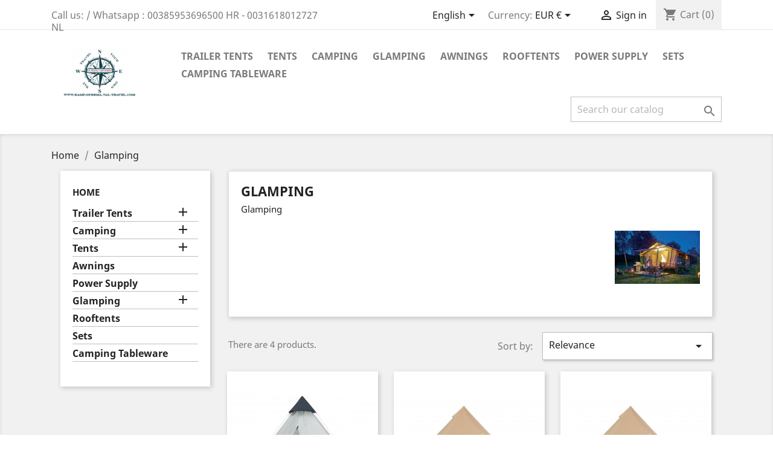

--- FILE ---
content_type: text/html; charset=utf-8
request_url: https://kampoprema.val-travel.com/shop/index.php?id_category=29&controller=category&id_lang=3
body_size: 8779
content:
<!doctype html>
<html lang="en">

  <head>
    
      
  <meta charset="utf-8">


  <meta http-equiv="x-ua-compatible" content="ie=edge">



  <title>Glamping</title>
  <meta name="description" content="Glamping">
  <meta name="keywords" content="Glamping, safari, tent, safari tent, glampung tent, glamping croatia">
        <link rel="canonical" href="https://kampoprema.val-travel.com/shop/index.php?id_category=29&amp;controller=category&amp;id_lang=3">
    
                  <link rel="alternate" href="https://kampoprema.val-travel.com/shop/index.php?id_category=29&amp;controller=category&amp;id_lang=1" hreflang="nl-nl">
                  <link rel="alternate" href="https://kampoprema.val-travel.com/shop/index.php?id_category=29&amp;controller=category&amp;id_lang=2" hreflang="hr-hr">
                  <link rel="alternate" href="https://kampoprema.val-travel.com/shop/index.php?id_category=29&amp;controller=category&amp;id_lang=3" hreflang="en-us">
        



  <meta name="viewport" content="width=device-width, initial-scale=1">



  <link rel="icon" type="image/vnd.microsoft.icon" href="/shop/img/favicon.ico?1596271951">
  <link rel="shortcut icon" type="image/x-icon" href="/shop/img/favicon.ico?1596271951">



    <link rel="stylesheet" href="https://kampoprema.val-travel.com/shop/themes/classic/assets/cache/theme-afd56274.css" type="text/css" media="all">




  

  <script type="text/javascript">
        var prestashop = {"cart":{"products":[],"totals":{"total":{"type":"total","label":"Total","amount":0,"value":"\u20ac0.00"},"total_including_tax":{"type":"total","label":"Total (tax incl.)","amount":0,"value":"\u20ac0.00"},"total_excluding_tax":{"type":"total","label":"Total (tax excl.)","amount":0,"value":"\u20ac0.00"}},"subtotals":{"products":{"type":"products","label":"Subtotal","amount":0,"value":"\u20ac0.00"},"discounts":null,"shipping":{"type":"shipping","label":"Shipping","amount":0,"value":"Free"},"tax":null},"products_count":0,"summary_string":"0 items","vouchers":{"allowed":1,"added":[]},"discounts":[],"minimalPurchase":0,"minimalPurchaseRequired":""},"currency":{"name":"Euro","iso_code":"EUR","iso_code_num":"978","sign":"\u20ac"},"customer":{"lastname":null,"firstname":null,"email":null,"birthday":null,"newsletter":null,"newsletter_date_add":null,"optin":null,"website":null,"company":null,"siret":null,"ape":null,"is_logged":false,"gender":{"type":null,"name":null},"addresses":[]},"language":{"name":"English (English)","iso_code":"en","locale":"en-US","language_code":"en-us","is_rtl":"0","date_format_lite":"m\/d\/Y","date_format_full":"m\/d\/Y H:i:s","id":3},"page":{"title":"","canonical":"https:\/\/kampoprema.val-travel.com\/shop\/index.php?id_category=29&controller=category&id_lang=3","meta":{"title":"Glamping","description":"Glamping","keywords":"Glamping, safari, tent, safari tent, glampung tent, glamping croatia","robots":"index"},"page_name":"category","body_classes":{"lang-en":true,"lang-rtl":false,"country-HR":true,"currency-EUR":true,"layout-left-column":true,"page-category":true,"tax-display-enabled":true,"category-id-29":true,"category-Glamping":true,"category-id-parent-2":true,"category-depth-level-2":true},"admin_notifications":[]},"shop":{"name":"Kamp Oprema Val-Travel Depot - Br\u017ee dostupni putem e-mailom: kamp.oprema@val-travel.com ","logo":"\/shop\/img\/kamp-oprema-val-travel-logo-1596271951.jpg","stores_icon":"\/shop\/img\/logo_stores.png","favicon":"\/shop\/img\/favicon.ico"},"urls":{"base_url":"https:\/\/kampoprema.val-travel.com\/shop\/","current_url":"https:\/\/kampoprema.val-travel.com\/shop\/index.php?id_category=29&controller=category&id_lang=3","shop_domain_url":"https:\/\/kampoprema.val-travel.com","img_ps_url":"https:\/\/kampoprema.val-travel.com\/shop\/img\/","img_cat_url":"https:\/\/kampoprema.val-travel.com\/shop\/img\/c\/","img_lang_url":"https:\/\/kampoprema.val-travel.com\/shop\/img\/l\/","img_prod_url":"https:\/\/kampoprema.val-travel.com\/shop\/img\/p\/","img_manu_url":"https:\/\/kampoprema.val-travel.com\/shop\/img\/m\/","img_sup_url":"https:\/\/kampoprema.val-travel.com\/shop\/img\/su\/","img_ship_url":"https:\/\/kampoprema.val-travel.com\/shop\/img\/s\/","img_store_url":"https:\/\/kampoprema.val-travel.com\/shop\/img\/st\/","img_col_url":"https:\/\/kampoprema.val-travel.com\/shop\/img\/co\/","img_url":"https:\/\/kampoprema.val-travel.com\/shop\/themes\/classic\/assets\/img\/","css_url":"https:\/\/kampoprema.val-travel.com\/shop\/themes\/classic\/assets\/css\/","js_url":"https:\/\/kampoprema.val-travel.com\/shop\/themes\/classic\/assets\/js\/","pic_url":"https:\/\/kampoprema.val-travel.com\/shop\/upload\/","pages":{"address":"https:\/\/kampoprema.val-travel.com\/shop\/index.php?controller=address","addresses":"https:\/\/kampoprema.val-travel.com\/shop\/index.php?controller=addresses","authentication":"https:\/\/kampoprema.val-travel.com\/shop\/index.php?controller=authentication","cart":"https:\/\/kampoprema.val-travel.com\/shop\/index.php?controller=cart","category":"https:\/\/kampoprema.val-travel.com\/shop\/index.php?controller=category","cms":"https:\/\/kampoprema.val-travel.com\/shop\/index.php?controller=cms","contact":"https:\/\/kampoprema.val-travel.com\/shop\/index.php?controller=contact","discount":"https:\/\/kampoprema.val-travel.com\/shop\/index.php?controller=discount","guest_tracking":"https:\/\/kampoprema.val-travel.com\/shop\/index.php?controller=guest-tracking","history":"https:\/\/kampoprema.val-travel.com\/shop\/index.php?controller=history","identity":"https:\/\/kampoprema.val-travel.com\/shop\/index.php?controller=identity","index":"https:\/\/kampoprema.val-travel.com\/shop\/index.php","my_account":"https:\/\/kampoprema.val-travel.com\/shop\/index.php?controller=my-account","order_confirmation":"https:\/\/kampoprema.val-travel.com\/shop\/index.php?controller=order-confirmation","order_detail":"https:\/\/kampoprema.val-travel.com\/shop\/index.php?controller=order-detail","order_follow":"https:\/\/kampoprema.val-travel.com\/shop\/index.php?controller=order-follow","order":"https:\/\/kampoprema.val-travel.com\/shop\/index.php?controller=order","order_return":"https:\/\/kampoprema.val-travel.com\/shop\/index.php?controller=order-return","order_slip":"https:\/\/kampoprema.val-travel.com\/shop\/index.php?controller=order-slip","pagenotfound":"https:\/\/kampoprema.val-travel.com\/shop\/index.php?controller=pagenotfound","password":"https:\/\/kampoprema.val-travel.com\/shop\/index.php?controller=password","pdf_invoice":"https:\/\/kampoprema.val-travel.com\/shop\/index.php?controller=pdf-invoice","pdf_order_return":"https:\/\/kampoprema.val-travel.com\/shop\/index.php?controller=pdf-order-return","pdf_order_slip":"https:\/\/kampoprema.val-travel.com\/shop\/index.php?controller=pdf-order-slip","prices_drop":"https:\/\/kampoprema.val-travel.com\/shop\/index.php?controller=prices-drop","product":"https:\/\/kampoprema.val-travel.com\/shop\/index.php?controller=product","search":"https:\/\/kampoprema.val-travel.com\/shop\/index.php?controller=search","sitemap":"https:\/\/kampoprema.val-travel.com\/shop\/index.php?controller=sitemap","stores":"https:\/\/kampoprema.val-travel.com\/shop\/index.php?controller=stores","supplier":"https:\/\/kampoprema.val-travel.com\/shop\/index.php?controller=supplier","register":"https:\/\/kampoprema.val-travel.com\/shop\/index.php?controller=authentication&create_account=1","order_login":"https:\/\/kampoprema.val-travel.com\/shop\/index.php?controller=order&login=1"},"alternative_langs":{"nl-nl":"https:\/\/kampoprema.val-travel.com\/shop\/index.php?id_category=29&controller=category&id_lang=1","hr-hr":"https:\/\/kampoprema.val-travel.com\/shop\/index.php?id_category=29&controller=category&id_lang=2","en-us":"https:\/\/kampoprema.val-travel.com\/shop\/index.php?id_category=29&controller=category&id_lang=3"},"theme_assets":"\/shop\/themes\/classic\/assets\/","actions":{"logout":"https:\/\/kampoprema.val-travel.com\/shop\/index.php?mylogout="},"no_picture_image":{"bySize":{"small_default":{"url":"https:\/\/kampoprema.val-travel.com\/shop\/img\/p\/en-default-small_default.jpg","width":98,"height":98},"cart_default":{"url":"https:\/\/kampoprema.val-travel.com\/shop\/img\/p\/en-default-cart_default.jpg","width":125,"height":125},"home_default":{"url":"https:\/\/kampoprema.val-travel.com\/shop\/img\/p\/en-default-home_default.jpg","width":250,"height":250},"medium_default":{"url":"https:\/\/kampoprema.val-travel.com\/shop\/img\/p\/en-default-medium_default.jpg","width":452,"height":452},"large_default":{"url":"https:\/\/kampoprema.val-travel.com\/shop\/img\/p\/en-default-large_default.jpg","width":800,"height":800}},"small":{"url":"https:\/\/kampoprema.val-travel.com\/shop\/img\/p\/en-default-small_default.jpg","width":98,"height":98},"medium":{"url":"https:\/\/kampoprema.val-travel.com\/shop\/img\/p\/en-default-home_default.jpg","width":250,"height":250},"large":{"url":"https:\/\/kampoprema.val-travel.com\/shop\/img\/p\/en-default-large_default.jpg","width":800,"height":800},"legend":""}},"configuration":{"display_taxes_label":true,"display_prices_tax_incl":true,"is_catalog":false,"show_prices":true,"opt_in":{"partner":false},"quantity_discount":{"type":"price","label":"Price"},"voucher_enabled":1,"return_enabled":1},"field_required":[],"breadcrumb":{"links":[{"title":"Home","url":"https:\/\/kampoprema.val-travel.com\/shop\/index.php"},{"title":"Glamping","url":"https:\/\/kampoprema.val-travel.com\/shop\/index.php?id_category=29&controller=category&id_lang=3"}],"count":2},"link":{"protocol_link":"https:\/\/","protocol_content":"https:\/\/"},"time":1769396267,"static_token":"286bbf0b4d8b54f5b089869d2adc3448","token":"587dae28ed08e3d0e99e4b4acb9372bd"};
        var prestashopFacebookAjaxController = "https:\/\/kampoprema.val-travel.com\/shop\/index.php?fc=module&module=ps_facebook&controller=Ajax&id_lang=3";
        var psemailsubscription_subscription = "https:\/\/kampoprema.val-travel.com\/shop\/index.php?fc=module&module=ps_emailsubscription&controller=subscription&id_lang=3";
        var psr_icon_color = "#F19D76";
      </script>



  
<script type="text/javascript">
	(window.gaDevIds=window.gaDevIds||[]).push('d6YPbH');
	(function(i,s,o,g,r,a,m){i['GoogleAnalyticsObject']=r;i[r]=i[r]||function(){
	(i[r].q=i[r].q||[]).push(arguments)},i[r].l=1*new Date();a=s.createElement(o),
	m=s.getElementsByTagName(o)[0];a.async=1;a.src=g;m.parentNode.insertBefore(a,m)
	})(window,document,'script','https://www.google-analytics.com/analytics.js','ga');

            ga('create', 'UA-186221158-1', 'auto');
                        ga('send', 'pageview');
    
    ga('require', 'ec');
</script>





    
  </head>

  <body id="category" class="lang-en country-hr currency-eur layout-left-column page-category tax-display-enabled category-id-29 category-glamping category-id-parent-2 category-depth-level-2">

    
      
    

    <main>
      
              

      <header id="header">
        
          
  <div class="header-banner">
    
  </div>



  <nav class="header-nav">
    <div class="container">
      <div class="row">
        <div class="hidden-sm-down">
          <div class="col-md-5 col-xs-12">
            <div id="_desktop_contact_link">
  <div id="contact-link">
                Call us: <span>/ Whatsapp : 00385953696500 HR - 0031618012727 NL</span>
      </div>
</div>

          </div>
          <div class="col-md-7 right-nav">
              <div id="_desktop_language_selector">
  <div class="language-selector-wrapper">
    <span id="language-selector-label" class="hidden-md-up">Language:</span>
    <div class="language-selector dropdown js-dropdown">
      <button data-toggle="dropdown" class="hidden-sm-down btn-unstyle" aria-haspopup="true" aria-expanded="false" aria-label="Language dropdown">
        <span class="expand-more">English</span>
        <i class="material-icons expand-more">&#xE5C5;</i>
      </button>
      <ul class="dropdown-menu hidden-sm-down" aria-labelledby="language-selector-label">
                  <li >
            <a href="https://kampoprema.val-travel.com/shop/index.php?id_category=29&controller=category&id_lang=1" class="dropdown-item" data-iso-code="nl">Nederlands</a>
          </li>
                  <li >
            <a href="https://kampoprema.val-travel.com/shop/index.php?id_category=29&controller=category&id_lang=2" class="dropdown-item" data-iso-code="hr">Hrvatski</a>
          </li>
                  <li  class="current" >
            <a href="https://kampoprema.val-travel.com/shop/index.php?id_category=29&controller=category&id_lang=3" class="dropdown-item" data-iso-code="en">English</a>
          </li>
              </ul>
      <select class="link hidden-md-up" aria-labelledby="language-selector-label">
                  <option value="https://kampoprema.val-travel.com/shop/index.php?id_category=29&controller=category&id_lang=1" data-iso-code="nl">
            Nederlands
          </option>
                  <option value="https://kampoprema.val-travel.com/shop/index.php?id_category=29&controller=category&id_lang=2" data-iso-code="hr">
            Hrvatski
          </option>
                  <option value="https://kampoprema.val-travel.com/shop/index.php?id_category=29&controller=category&id_lang=3" selected="selected" data-iso-code="en">
            English
          </option>
              </select>
    </div>
  </div>
</div>
<div id="_desktop_currency_selector">
  <div class="currency-selector dropdown js-dropdown">
    <span id="currency-selector-label">Currency:</span>
    <button data-target="#" data-toggle="dropdown" class="hidden-sm-down btn-unstyle" aria-haspopup="true" aria-expanded="false" aria-label="Currency dropdown">
      <span class="expand-more _gray-darker">EUR €</span>
      <i class="material-icons expand-more">&#xE5C5;</i>
    </button>
    <ul class="dropdown-menu hidden-sm-down" aria-labelledby="currency-selector-label">
              <li  class="current" >
          <a title="Euro" rel="nofollow" href="https://kampoprema.val-travel.com/shop/index.php?id_category=29&amp;controller=category&amp;id_lang=3&amp;SubmitCurrency=1&amp;id_currency=3" class="dropdown-item">EUR €</a>
        </li>
              <li >
          <a title="Amerikaanse dollar" rel="nofollow" href="https://kampoprema.val-travel.com/shop/index.php?id_category=29&amp;controller=category&amp;id_lang=3&amp;SubmitCurrency=1&amp;id_currency=2" class="dropdown-item">USD $</a>
        </li>
          </ul>
    <select class="link hidden-md-up" aria-labelledby="currency-selector-label">
              <option value="https://kampoprema.val-travel.com/shop/index.php?id_category=29&amp;controller=category&amp;id_lang=3&amp;SubmitCurrency=1&amp;id_currency=3" selected="selected">EUR €</option>
              <option value="https://kampoprema.val-travel.com/shop/index.php?id_category=29&amp;controller=category&amp;id_lang=3&amp;SubmitCurrency=1&amp;id_currency=2">USD $</option>
          </select>
  </div>
</div>
<div id="_desktop_user_info">
  <div class="user-info">
          <a
        href="https://kampoprema.val-travel.com/shop/index.php?controller=my-account"
        title="Log in to your customer account"
        rel="nofollow"
      >
        <i class="material-icons">&#xE7FF;</i>
        <span class="hidden-sm-down">Sign in</span>
      </a>
      </div>
</div>
<div id="_desktop_cart">
  <div class="blockcart cart-preview inactive" data-refresh-url="//kampoprema.val-travel.com/shop/index.php?fc=module&amp;module=ps_shoppingcart&amp;controller=ajax&amp;id_lang=3">
    <div class="header">
              <i class="material-icons shopping-cart">shopping_cart</i>
        <span class="hidden-sm-down">Cart</span>
        <span class="cart-products-count">(0)</span>
          </div>
  </div>
</div>

          </div>
        </div>
        <div class="hidden-md-up text-sm-center mobile">
          <div class="float-xs-left" id="menu-icon">
            <i class="material-icons d-inline">&#xE5D2;</i>
          </div>
          <div class="float-xs-right" id="_mobile_cart"></div>
          <div class="float-xs-right" id="_mobile_user_info"></div>
          <div class="top-logo" id="_mobile_logo"></div>
          <div class="clearfix"></div>
        </div>
      </div>
    </div>
  </nav>



  <div class="header-top">
    <div class="container">
       <div class="row">
        <div class="col-md-2 hidden-sm-down" id="_desktop_logo">
                            <a href="https://kampoprema.val-travel.com/shop/">
                  <img class="logo img-responsive" src="/shop/img/kamp-oprema-val-travel-logo-1596271951.jpg" alt="Kamp Oprema Val-Travel Depot - Brže dostupni putem e-mailom: kamp.oprema@val-travel.com ">
                </a>
                    </div>
        <div class="col-md-10 col-sm-12 position-static">
          

<div class="menu js-top-menu position-static hidden-sm-down" id="_desktop_top_menu">
    
          <ul class="top-menu" id="top-menu" data-depth="0">
                    <li class="category" id="category-10">
                          <a
                class="dropdown-item"
                href="https://kampoprema.val-travel.com/shop/index.php?id_category=10&amp;controller=category&amp;id_lang=3" data-depth="0"
                              >
                                                                      <span class="float-xs-right hidden-md-up">
                    <span data-target="#top_sub_menu_51156" data-toggle="collapse" class="navbar-toggler collapse-icons">
                      <i class="material-icons add">&#xE313;</i>
                      <i class="material-icons remove">&#xE316;</i>
                    </span>
                  </span>
                                Trailer Tents
              </a>
                            <div  class="popover sub-menu js-sub-menu collapse" id="top_sub_menu_51156">
                
          <ul class="top-menu"  data-depth="1">
                    <li class="category" id="category-14">
                          <a
                class="dropdown-item dropdown-submenu"
                href="https://kampoprema.val-travel.com/shop/index.php?id_category=14&amp;controller=category&amp;id_lang=3" data-depth="1"
                              >
                                Raclet Trailer Tents
              </a>
                          </li>
                    <li class="category" id="category-15">
                          <a
                class="dropdown-item dropdown-submenu"
                href="https://kampoprema.val-travel.com/shop/index.php?id_category=15&amp;controller=category&amp;id_lang=3" data-depth="1"
                              >
                                Trigano Trailer Tents
              </a>
                          </li>
                    <li class="category" id="category-30">
                          <a
                class="dropdown-item dropdown-submenu"
                href="https://kampoprema.val-travel.com/shop/index.php?id_category=30&amp;controller=category&amp;id_lang=3" data-depth="1"
                              >
                                Take-Off Trailer Tents
              </a>
                          </li>
              </ul>
    
              </div>
                          </li>
                    <li class="category" id="category-11">
                          <a
                class="dropdown-item"
                href="https://kampoprema.val-travel.com/shop/index.php?id_category=11&amp;controller=category&amp;id_lang=3" data-depth="0"
                              >
                                                                      <span class="float-xs-right hidden-md-up">
                    <span data-target="#top_sub_menu_97965" data-toggle="collapse" class="navbar-toggler collapse-icons">
                      <i class="material-icons add">&#xE313;</i>
                      <i class="material-icons remove">&#xE316;</i>
                    </span>
                  </span>
                                Tents
              </a>
                            <div  class="popover sub-menu js-sub-menu collapse" id="top_sub_menu_97965">
                
          <ul class="top-menu"  data-depth="1">
                    <li class="category" id="category-23">
                          <a
                class="dropdown-item dropdown-submenu"
                href="https://kampoprema.val-travel.com/shop/index.php?id_category=23&amp;controller=category&amp;id_lang=3" data-depth="1"
                              >
                                Jamet Tents
              </a>
                          </li>
                    <li class="category" id="category-22">
                          <a
                class="dropdown-item dropdown-submenu"
                href="https://kampoprema.val-travel.com/shop/index.php?id_category=22&amp;controller=category&amp;id_lang=3" data-depth="1"
                              >
                                Trigano Tents
              </a>
                          </li>
              </ul>
    
              </div>
                          </li>
                    <li class="category" id="category-12">
                          <a
                class="dropdown-item"
                href="https://kampoprema.val-travel.com/shop/index.php?id_category=12&amp;controller=category&amp;id_lang=3" data-depth="0"
                              >
                                                                      <span class="float-xs-right hidden-md-up">
                    <span data-target="#top_sub_menu_3756" data-toggle="collapse" class="navbar-toggler collapse-icons">
                      <i class="material-icons add">&#xE313;</i>
                      <i class="material-icons remove">&#xE316;</i>
                    </span>
                  </span>
                                Camping
              </a>
                            <div  class="popover sub-menu js-sub-menu collapse" id="top_sub_menu_3756">
                
          <ul class="top-menu"  data-depth="1">
                    <li class="category" id="category-16">
                          <a
                class="dropdown-item dropdown-submenu"
                href="https://kampoprema.val-travel.com/shop/index.php?id_category=16&amp;controller=category&amp;id_lang=3" data-depth="1"
                              >
                                Showers
              </a>
                          </li>
                    <li class="category" id="category-17">
                          <a
                class="dropdown-item dropdown-submenu"
                href="https://kampoprema.val-travel.com/shop/index.php?id_category=17&amp;controller=category&amp;id_lang=3" data-depth="1"
                              >
                                Chairs and Tables
              </a>
                          </li>
                    <li class="category" id="category-18">
                          <a
                class="dropdown-item dropdown-submenu"
                href="https://kampoprema.val-travel.com/shop/index.php?id_category=18&amp;controller=category&amp;id_lang=3" data-depth="1"
                              >
                                Sleeping
              </a>
                          </li>
                    <li class="category" id="category-19">
                          <a
                class="dropdown-item dropdown-submenu"
                href="https://kampoprema.val-travel.com/shop/index.php?id_category=19&amp;controller=category&amp;id_lang=3" data-depth="1"
                              >
                                Bags
              </a>
                          </li>
                    <li class="category" id="category-20">
                          <a
                class="dropdown-item dropdown-submenu"
                href="https://kampoprema.val-travel.com/shop/index.php?id_category=20&amp;controller=category&amp;id_lang=3" data-depth="1"
                              >
                                TableWare
              </a>
                          </li>
                    <li class="category" id="category-21">
                          <a
                class="dropdown-item dropdown-submenu"
                href="https://kampoprema.val-travel.com/shop/index.php?id_category=21&amp;controller=category&amp;id_lang=3" data-depth="1"
                              >
                                GroundSheet
              </a>
                          </li>
                    <li class="category" id="category-25">
                          <a
                class="dropdown-item dropdown-submenu"
                href="https://kampoprema.val-travel.com/shop/index.php?id_category=25&amp;controller=category&amp;id_lang=3" data-depth="1"
                              >
                                Lanterns
              </a>
                          </li>
                    <li class="category" id="category-26">
                          <a
                class="dropdown-item dropdown-submenu"
                href="https://kampoprema.val-travel.com/shop/index.php?id_category=26&amp;controller=category&amp;id_lang=3" data-depth="1"
                              >
                                Toilet
              </a>
                          </li>
                    <li class="category" id="category-27">
                          <a
                class="dropdown-item dropdown-submenu"
                href="https://kampoprema.val-travel.com/shop/index.php?id_category=27&amp;controller=category&amp;id_lang=3" data-depth="1"
                              >
                                Camping Accessories
              </a>
                          </li>
                    <li class="category" id="category-28">
                          <a
                class="dropdown-item dropdown-submenu"
                href="https://kampoprema.val-travel.com/shop/index.php?id_category=28&amp;controller=category&amp;id_lang=3" data-depth="1"
                              >
                                Storage Units
              </a>
                          </li>
              </ul>
    
              </div>
                          </li>
                    <li class="category current " id="category-29">
                          <a
                class="dropdown-item"
                href="https://kampoprema.val-travel.com/shop/index.php?id_category=29&amp;controller=category&amp;id_lang=3" data-depth="0"
                              >
                                                                      <span class="float-xs-right hidden-md-up">
                    <span data-target="#top_sub_menu_90873" data-toggle="collapse" class="navbar-toggler collapse-icons">
                      <i class="material-icons add">&#xE313;</i>
                      <i class="material-icons remove">&#xE316;</i>
                    </span>
                  </span>
                                Glamping
              </a>
                            <div  class="popover sub-menu js-sub-menu collapse" id="top_sub_menu_90873">
                
          <ul class="top-menu"  data-depth="1">
                    <li class="category" id="category-34">
                          <a
                class="dropdown-item dropdown-submenu"
                href="https://kampoprema.val-travel.com/shop/index.php?id_category=34&amp;controller=category&amp;id_lang=3" data-depth="1"
                              >
                                Luxery Tents
              </a>
                          </li>
                    <li class="category" id="category-35">
                          <a
                class="dropdown-item dropdown-submenu"
                href="https://kampoprema.val-travel.com/shop/index.php?id_category=35&amp;controller=category&amp;id_lang=3" data-depth="1"
                              >
                                Lodges
              </a>
                          </li>
              </ul>
    
              </div>
                          </li>
                    <li class="category" id="category-31">
                          <a
                class="dropdown-item"
                href="https://kampoprema.val-travel.com/shop/index.php?id_category=31&amp;controller=category&amp;id_lang=3" data-depth="0"
                              >
                                Awnings
              </a>
                          </li>
                    <li class="category" id="category-36">
                          <a
                class="dropdown-item"
                href="https://kampoprema.val-travel.com/shop/index.php?id_category=36&amp;controller=category&amp;id_lang=3" data-depth="0"
                              >
                                Rooftents
              </a>
                          </li>
                    <li class="category" id="category-38">
                          <a
                class="dropdown-item"
                href="https://kampoprema.val-travel.com/shop/index.php?id_category=38&amp;controller=category&amp;id_lang=3" data-depth="0"
                              >
                                Power Supply
              </a>
                          </li>
                    <li class="category" id="category-37">
                          <a
                class="dropdown-item"
                href="https://kampoprema.val-travel.com/shop/index.php?id_category=37&amp;controller=category&amp;id_lang=3" data-depth="0"
                              >
                                Sets
              </a>
                          </li>
                    <li class="category" id="category-40">
                          <a
                class="dropdown-item"
                href="https://kampoprema.val-travel.com/shop/index.php?id_category=40&amp;controller=category&amp;id_lang=3" data-depth="0"
                              >
                                Camping Tableware
              </a>
                          </li>
              </ul>
    
    <div class="clearfix"></div>
</div>
<!-- Block search module TOP -->
<div id="search_widget" class="search-widget" data-search-controller-url="//kampoprema.val-travel.com/shop/index.php?controller=search">
	<form method="get" action="//kampoprema.val-travel.com/shop/index.php?controller=search">
		<input type="hidden" name="controller" value="search">
		<input type="text" name="s" value="" placeholder="Search our catalog" aria-label="Search">
		<button type="submit">
			<i class="material-icons search">&#xE8B6;</i>
      <span class="hidden-xl-down">Search</span>
		</button>
	</form>
</div>
<!-- /Block search module TOP -->

          <div class="clearfix"></div>
        </div>
      </div>
      <div id="mobile_top_menu_wrapper" class="row hidden-md-up" style="display:none;">
        <div class="js-top-menu mobile" id="_mobile_top_menu"></div>
        <div class="js-top-menu-bottom">
          <div id="_mobile_currency_selector"></div>
          <div id="_mobile_language_selector"></div>
          <div id="_mobile_contact_link"></div>
        </div>
      </div>
    </div>
  </div>
  

        
      </header>

      
        
<aside id="notifications">
  <div class="container">
    
    
    
      </div>
</aside>
      

      <section id="wrapper">
        
        <div class="container">
          
            <nav data-depth="2" class="breadcrumb hidden-sm-down">
  <ol itemscope itemtype="http://schema.org/BreadcrumbList">
    
              
          <li itemprop="itemListElement" itemscope itemtype="http://schema.org/ListItem">
            <a itemprop="item" href="https://kampoprema.val-travel.com/shop/index.php">
              <span itemprop="name">Home</span>
            </a>
            <meta itemprop="position" content="1">
          </li>
        
              
          <li itemprop="itemListElement" itemscope itemtype="http://schema.org/ListItem">
            <a itemprop="item" href="https://kampoprema.val-travel.com/shop/index.php?id_category=29&amp;controller=category&amp;id_lang=3">
              <span itemprop="name">Glamping</span>
            </a>
            <meta itemprop="position" content="2">
          </li>
        
          
  </ol>
</nav>
          

          
            <div id="left-column" class="col-xs-12 col-sm-4 col-md-3">
                              

<div class="block-categories hidden-sm-down">
  <ul class="category-top-menu">
    <li><a class="text-uppercase h6" href="https://kampoprema.val-travel.com/shop/index.php?id_category=2&controller=category&id_lang=3">Home</a></li>
    <li>
  <ul class="category-sub-menu"><li data-depth="0"><a href="https://kampoprema.val-travel.com/shop/index.php?id_category=10&amp;controller=category&amp;id_lang=3">Trailer Tents</a><div class="navbar-toggler collapse-icons" data-toggle="collapse" data-target="#exCollapsingNavbar10"><i class="material-icons add">&#xE145;</i><i class="material-icons remove">&#xE15B;</i></div><div class="collapse" id="exCollapsingNavbar10">
  <ul class="category-sub-menu"><li data-depth="1"><a class="category-sub-link" href="https://kampoprema.val-travel.com/shop/index.php?id_category=14&amp;controller=category&amp;id_lang=3">Raclet Trailer Tents</a></li><li data-depth="1"><a class="category-sub-link" href="https://kampoprema.val-travel.com/shop/index.php?id_category=15&amp;controller=category&amp;id_lang=3">Trigano Trailer Tents</a></li><li data-depth="1"><a class="category-sub-link" href="https://kampoprema.val-travel.com/shop/index.php?id_category=30&amp;controller=category&amp;id_lang=3">Take-Off Trailer Tents</a></li></ul></div></li><li data-depth="0"><a href="https://kampoprema.val-travel.com/shop/index.php?id_category=12&amp;controller=category&amp;id_lang=3">Camping</a><div class="navbar-toggler collapse-icons" data-toggle="collapse" data-target="#exCollapsingNavbar12"><i class="material-icons add">&#xE145;</i><i class="material-icons remove">&#xE15B;</i></div><div class="collapse" id="exCollapsingNavbar12">
  <ul class="category-sub-menu"><li data-depth="1"><a class="category-sub-link" href="https://kampoprema.val-travel.com/shop/index.php?id_category=16&amp;controller=category&amp;id_lang=3">Showers</a></li><li data-depth="1"><a class="category-sub-link" href="https://kampoprema.val-travel.com/shop/index.php?id_category=17&amp;controller=category&amp;id_lang=3">Chairs and Tables</a></li><li data-depth="1"><a class="category-sub-link" href="https://kampoprema.val-travel.com/shop/index.php?id_category=18&amp;controller=category&amp;id_lang=3">Sleeping</a></li><li data-depth="1"><a class="category-sub-link" href="https://kampoprema.val-travel.com/shop/index.php?id_category=19&amp;controller=category&amp;id_lang=3">Bags</a></li><li data-depth="1"><a class="category-sub-link" href="https://kampoprema.val-travel.com/shop/index.php?id_category=20&amp;controller=category&amp;id_lang=3">TableWare</a></li><li data-depth="1"><a class="category-sub-link" href="https://kampoprema.val-travel.com/shop/index.php?id_category=21&amp;controller=category&amp;id_lang=3">GroundSheet</a></li><li data-depth="1"><a class="category-sub-link" href="https://kampoprema.val-travel.com/shop/index.php?id_category=25&amp;controller=category&amp;id_lang=3">Lanterns</a></li><li data-depth="1"><a class="category-sub-link" href="https://kampoprema.val-travel.com/shop/index.php?id_category=26&amp;controller=category&amp;id_lang=3">Toilet</a></li><li data-depth="1"><a class="category-sub-link" href="https://kampoprema.val-travel.com/shop/index.php?id_category=27&amp;controller=category&amp;id_lang=3">Camping Accessories</a></li><li data-depth="1"><a class="category-sub-link" href="https://kampoprema.val-travel.com/shop/index.php?id_category=28&amp;controller=category&amp;id_lang=3">Storage Units</a></li></ul></div></li><li data-depth="0"><a href="https://kampoprema.val-travel.com/shop/index.php?id_category=11&amp;controller=category&amp;id_lang=3">Tents</a><div class="navbar-toggler collapse-icons" data-toggle="collapse" data-target="#exCollapsingNavbar11"><i class="material-icons add">&#xE145;</i><i class="material-icons remove">&#xE15B;</i></div><div class="collapse" id="exCollapsingNavbar11">
  <ul class="category-sub-menu"><li data-depth="1"><a class="category-sub-link" href="https://kampoprema.val-travel.com/shop/index.php?id_category=23&amp;controller=category&amp;id_lang=3">Jamet Tents</a></li><li data-depth="1"><a class="category-sub-link" href="https://kampoprema.val-travel.com/shop/index.php?id_category=22&amp;controller=category&amp;id_lang=3">Trigano Tents</a></li></ul></div></li><li data-depth="0"><a href="https://kampoprema.val-travel.com/shop/index.php?id_category=31&amp;controller=category&amp;id_lang=3">Awnings</a></li><li data-depth="0"><a href="https://kampoprema.val-travel.com/shop/index.php?id_category=38&amp;controller=category&amp;id_lang=3">Power Supply</a></li><li data-depth="0"><a href="https://kampoprema.val-travel.com/shop/index.php?id_category=29&amp;controller=category&amp;id_lang=3">Glamping</a><div class="navbar-toggler collapse-icons" data-toggle="collapse" data-target="#exCollapsingNavbar29"><i class="material-icons add">&#xE145;</i><i class="material-icons remove">&#xE15B;</i></div><div class="collapse" id="exCollapsingNavbar29">
  <ul class="category-sub-menu"><li data-depth="1"><a class="category-sub-link" href="https://kampoprema.val-travel.com/shop/index.php?id_category=34&amp;controller=category&amp;id_lang=3">Luxery Tents</a></li><li data-depth="1"><a class="category-sub-link" href="https://kampoprema.val-travel.com/shop/index.php?id_category=35&amp;controller=category&amp;id_lang=3">Lodges</a></li></ul></div></li><li data-depth="0"><a href="https://kampoprema.val-travel.com/shop/index.php?id_category=36&amp;controller=category&amp;id_lang=3">Rooftents</a></li><li data-depth="0"><a href="https://kampoprema.val-travel.com/shop/index.php?id_category=37&amp;controller=category&amp;id_lang=3">Sets</a></li><li data-depth="0"><a href="https://kampoprema.val-travel.com/shop/index.php?id_category=40&amp;controller=category&amp;id_lang=3">Camping Tableware</a></li></ul></li>
  </ul>
</div>
<div id="search_filters_wrapper" class="hidden-sm-down">
  <div id="search_filter_controls" class="hidden-md-up">
      <span id="_mobile_search_filters_clear_all"></span>
      <button class="btn btn-secondary ok">
        <i class="material-icons rtl-no-flip">&#xE876;</i>
        OK
      </button>
  </div>
  
</div>

                          </div>
          

          
  <div id="content-wrapper" class="left-column col-xs-12 col-sm-8 col-md-9">
    
    
  <section id="main">

    
    <div id="js-product-list-header">
            <div class="block-category card card-block">
            <h1 class="h1">Glamping</h1>
            <div class="block-category-inner">
                                    <div id="category-description" class="text-muted"><p>Glamping</p></div>
                                                    <div class="category-cover">
                        <img src="https://kampoprema.val-travel.com/shop/img/c/29-category_default.jpg" alt="Glamping">
                    </div>
                            </div>
        </div>
    </div>


    <section id="products">
      
        <div>
          
            <div id="js-product-list-top" class="row products-selection">
  <div class="col-md-6 hidden-sm-down total-products">
          <p>There are 4 products.</p>
      </div>
  <div class="col-md-6">
    <div class="row sort-by-row">

      
        <span class="col-sm-3 col-md-3 hidden-sm-down sort-by">Sort by:</span>
<div class="col-sm-12 col-xs-12 col-md-9 products-sort-order dropdown">
  <button
    class="btn-unstyle select-title"
    rel="nofollow"
    data-toggle="dropdown"
    aria-haspopup="true"
    aria-expanded="false">
    Relevance    <i class="material-icons float-xs-right">&#xE5C5;</i>
  </button>
  <div class="dropdown-menu">
          <a
        rel="nofollow"
        href="https://kampoprema.val-travel.com/shop/index.php?id_category=29&amp;controller=category&amp;id_lang=3&amp;order=product.sales.desc"
        class="select-list js-search-link"
      >
        Best sellers
      </a>
          <a
        rel="nofollow"
        href="https://kampoprema.val-travel.com/shop/index.php?id_category=29&amp;controller=category&amp;id_lang=3&amp;order=product.position.asc"
        class="select-list current js-search-link"
      >
        Relevance
      </a>
          <a
        rel="nofollow"
        href="https://kampoprema.val-travel.com/shop/index.php?id_category=29&amp;controller=category&amp;id_lang=3&amp;order=product.name.asc"
        class="select-list js-search-link"
      >
        Name, A to Z
      </a>
          <a
        rel="nofollow"
        href="https://kampoprema.val-travel.com/shop/index.php?id_category=29&amp;controller=category&amp;id_lang=3&amp;order=product.name.desc"
        class="select-list js-search-link"
      >
        Name, Z to A
      </a>
          <a
        rel="nofollow"
        href="https://kampoprema.val-travel.com/shop/index.php?id_category=29&amp;controller=category&amp;id_lang=3&amp;order=product.price.asc"
        class="select-list js-search-link"
      >
        Price, low to high
      </a>
          <a
        rel="nofollow"
        href="https://kampoprema.val-travel.com/shop/index.php?id_category=29&amp;controller=category&amp;id_lang=3&amp;order=product.price.desc"
        class="select-list js-search-link"
      >
        Price, high to low
      </a>
      </div>
</div>
      

          </div>
  </div>
  <div class="col-sm-12 hidden-md-up text-sm-center showing">
    Showing 1-4 of 4 item(s)
  </div>
</div>
          
        </div>

        
          <div id="" class="hidden-sm-down">
            <section id="js-active-search-filters" class="hide">
  
    <p class="h6 hidden-xs-up">Active filters</p>
  

  </section>

          </div>
        

        <div>
          
            <div id="js-product-list">
  <div class="products row">
          
        
  <article class="product-miniature js-product-miniature" data-id-product="230" data-id-product-attribute="286" itemscope itemtype="http://schema.org/Product">
    <div class="thumbnail-container">
      
                  <a href="https://kampoprema.val-travel.com/shop/index.php?id_product=230&amp;id_product_attribute=286&amp;rewrite=tent-tepee-cherokee&amp;controller=product&amp;id_lang=3#/77-type-cherokee_350" class="thumbnail product-thumbnail">
            <img
              src="https://kampoprema.val-travel.com/shop/img/p/9/0/4/904-home_default.jpg"
              alt="Tent Tepee Cherokee"
              data-full-size-image-url="https://kampoprema.val-travel.com/shop/img/p/9/0/4/904-large_default.jpg"
            />
          </a>
              

      <div class="product-description">
        
                      <h2 class="h3 product-title" itemprop="name"><a href="https://kampoprema.val-travel.com/shop/index.php?id_product=230&amp;id_product_attribute=286&amp;rewrite=tent-tepee-cherokee&amp;controller=product&amp;id_lang=3#/77-type-cherokee_350">Tent Tepee Cherokee</a></h2>
                  

        
                      <div class="product-price-and-shipping">
              
              

              <span class="sr-only">Price</span>
              <span itemprop="price" class="price">€221.00</span>

              

              
            </div>
                  

        
          
        
      </div>

      <!-- @todo: use include file='catalog/_partials/product-flags.tpl'} -->
      
        <ul class="product-flags">
                  </ul>
      

      <div class="highlighted-informations no-variants hidden-sm-down">
        
          <a class="quick-view" href="#" data-link-action="quickview">
            <i class="material-icons search">&#xE8B6;</i> Quick view
          </a>
        

        
                  
      </div>
    </div>
  </article>

      
          
        
  <article class="product-miniature js-product-miniature" data-id-product="231" data-id-product-attribute="0" itemscope itemtype="http://schema.org/Product">
    <div class="thumbnail-container">
      
                  <a href="https://kampoprema.val-travel.com/shop/index.php?id_product=231&amp;rewrite=tent-tepee-gobi-8&amp;controller=product&amp;id_lang=3" class="thumbnail product-thumbnail">
            <img
              src="https://kampoprema.val-travel.com/shop/img/p/9/1/0/910-home_default.jpg"
              alt="Tent Tepee Gobi 8"
              data-full-size-image-url="https://kampoprema.val-travel.com/shop/img/p/9/1/0/910-large_default.jpg"
            />
          </a>
              

      <div class="product-description">
        
                      <h2 class="h3 product-title" itemprop="name"><a href="https://kampoprema.val-travel.com/shop/index.php?id_product=231&amp;rewrite=tent-tepee-gobi-8&amp;controller=product&amp;id_lang=3">Tent Tepee Gobi 8</a></h2>
                  

        
                      <div class="product-price-and-shipping">
              
              

              <span class="sr-only">Price</span>
              <span itemprop="price" class="price">€764.00</span>

              

              
            </div>
                  

        
          
        
      </div>

      <!-- @todo: use include file='catalog/_partials/product-flags.tpl'} -->
      
        <ul class="product-flags">
                  </ul>
      

      <div class="highlighted-informations no-variants hidden-sm-down">
        
          <a class="quick-view" href="#" data-link-action="quickview">
            <i class="material-icons search">&#xE8B6;</i> Quick view
          </a>
        

        
                  
      </div>
    </div>
  </article>

      
          
        
  <article class="product-miniature js-product-miniature" data-id-product="232" data-id-product-attribute="0" itemscope itemtype="http://schema.org/Product">
    <div class="thumbnail-container">
      
                  <a href="https://kampoprema.val-travel.com/shop/index.php?id_product=232&amp;rewrite=inner-tent-for-tent-tepee-gobi-8&amp;controller=product&amp;id_lang=3" class="thumbnail product-thumbnail">
            <img
              src="https://kampoprema.val-travel.com/shop/img/p/9/1/3/913-home_default.jpg"
              alt="Inner Tent for Tent Tepee..."
              data-full-size-image-url="https://kampoprema.val-travel.com/shop/img/p/9/1/3/913-large_default.jpg"
            />
          </a>
              

      <div class="product-description">
        
                      <h2 class="h3 product-title" itemprop="name"><a href="https://kampoprema.val-travel.com/shop/index.php?id_product=232&amp;rewrite=inner-tent-for-tent-tepee-gobi-8&amp;controller=product&amp;id_lang=3">Inner Tent for Tent Tepee...</a></h2>
                  

        
                      <div class="product-price-and-shipping">
              
              

              <span class="sr-only">Price</span>
              <span itemprop="price" class="price">€186.00</span>

              

              
            </div>
                  

        
          
        
      </div>

      <!-- @todo: use include file='catalog/_partials/product-flags.tpl'} -->
      
        <ul class="product-flags">
                  </ul>
      

      <div class="highlighted-informations no-variants hidden-sm-down">
        
          <a class="quick-view" href="#" data-link-action="quickview">
            <i class="material-icons search">&#xE8B6;</i> Quick view
          </a>
        

        
                  
      </div>
    </div>
  </article>

      
          
        
  <article class="product-miniature js-product-miniature" data-id-product="233" data-id-product-attribute="0" itemscope itemtype="http://schema.org/Product">
    <div class="thumbnail-container">
      
                  <a href="https://kampoprema.val-travel.com/shop/index.php?id_product=233&amp;rewrite=tent-tepee-gobi-10&amp;controller=product&amp;id_lang=3" class="thumbnail product-thumbnail">
            <img
              src="https://kampoprema.val-travel.com/shop/img/p/9/1/9/919-home_default.jpg"
              alt="Tent Tepee Gobi 10"
              data-full-size-image-url="https://kampoprema.val-travel.com/shop/img/p/9/1/9/919-large_default.jpg"
            />
          </a>
              

      <div class="product-description">
        
                      <h2 class="h3 product-title" itemprop="name"><a href="https://kampoprema.val-travel.com/shop/index.php?id_product=233&amp;rewrite=tent-tepee-gobi-10&amp;controller=product&amp;id_lang=3">Tent Tepee Gobi 10</a></h2>
                  

        
                      <div class="product-price-and-shipping">
              
              

              <span class="sr-only">Price</span>
              <span itemprop="price" class="price">€999.00</span>

              

              
            </div>
                  

        
          
        
      </div>

      <!-- @todo: use include file='catalog/_partials/product-flags.tpl'} -->
      
        <ul class="product-flags">
                  </ul>
      

      <div class="highlighted-informations no-variants hidden-sm-down">
        
          <a class="quick-view" href="#" data-link-action="quickview">
            <i class="material-icons search">&#xE8B6;</i> Quick view
          </a>
        

        
                  
      </div>
    </div>
  </article>

      
      </div>

  
    <nav class="pagination">
  <div class="col-md-4">
    
      Showing 1-4 of 4 item(s)
    
  </div>

  <div class="col-md-6 offset-md-2 pr-0">
    
         
  </div>

</nav>
  

  <div class="hidden-md-up text-xs-right up">
    <a href="#header" class="btn btn-secondary">
      Back to top
      <i class="material-icons">&#xE316;</i>
    </a>
  </div>
</div>
          
        </div>

        <div id="js-product-list-bottom">
          
            <div id="js-product-list-bottom"></div>
          
        </div>

          </section>

  </section>

    
  </div>


          
        </div>
        
      </section>

      <footer id="footer">
        
          <div class="container">
  <div class="row">
    
      <div class="block_newsletter col-lg-8 col-md-12 col-sm-12">
  <div class="row">
    <p id="block-newsletter-label" class="col-md-5 col-xs-12">Get our latest news and special sales</p>
    <div class="col-md-7 col-xs-12">
      <form action="https://kampoprema.val-travel.com/shop/index.php#footer" method="post">
        <div class="row">
          <div class="col-xs-12">
            <input
              class="btn btn-primary float-xs-right hidden-xs-down"
              name="submitNewsletter"
              type="submit"
              value="Subscribe"
            >
            <input
              class="btn btn-primary float-xs-right hidden-sm-up"
              name="submitNewsletter"
              type="submit"
              value="OK"
            >
            <div class="input-wrapper">
              <input
                name="email"
                type="email"
                value=""
                placeholder="Your email address"
                aria-labelledby="block-newsletter-label"
              >
            </div>
            <input type="hidden" name="action" value="0">
            <div class="clearfix"></div>
          </div>
          <div class="col-xs-12">
                              <p>You may unsubscribe at any moment. For that purpose, please find our contact info in the legal notice.</p>
                                                          
                        </div>
        </div>
      </form>
    </div>
  </div>
</div>


  <div class="block-social col-lg-4 col-md-12 col-sm-12">
    <ul>
              <li class="facebook"><a href="https://www.facebook.com/groups/249405122987965" target="_blank">Facebook</a></li>
              <li class="twitter"><a href="https://twitter.com/" target="_blank">Twitter</a></li>
              <li class="rss"><a href="index.php" target="_blank">Rss</a></li>
              <li class="youtube"><a href="https://www.youtube.com/" target="_blank">YouTube</a></li>
              <li class="pinterest"><a href="https://pinterest.com" target="_blank">Pinterest</a></li>
              <li class="instagram"><a href="https://www.instagram.com/kampoprema.valtravel/" target="_blank">Instagram</a></li>
          </ul>
  </div>


    
  </div>
</div>
<div class="footer-container">
  <div class="container">
    <div class="row">
      
        <div class="col-md-6 links">
  <div class="row">
      <div class="col-md-6 wrapper">
      <p class="h3 hidden-sm-down">Our company</p>
            <div class="title clearfix hidden-md-up" data-target="#footer_sub_menu_85109" data-toggle="collapse">
        <span class="h3">Our company</span>
        <span class="float-xs-right">
          <span class="navbar-toggler collapse-icons">
            <i class="material-icons add">&#xE313;</i>
            <i class="material-icons remove">&#xE316;</i>
          </span>
        </span>
      </div>
      <ul id="footer_sub_menu_85109" class="collapse">
                  <li>
            <a
                id="link-cms-page-4-2"
                class="cms-page-link"
                href="https://kampoprema.val-travel.com/shop/index.php?id_cms=4&amp;controller=cms&amp;id_lang=3"
                title="Learn more about us"
                            >
              About us
            </a>
          </li>
              </ul>
    </div>
      <div class="col-md-6 wrapper">
      <p class="h3 hidden-sm-down">Delivery Non-EU</p>
            <div class="title clearfix hidden-md-up" data-target="#footer_sub_menu_56673" data-toggle="collapse">
        <span class="h3">Delivery Non-EU</span>
        <span class="float-xs-right">
          <span class="navbar-toggler collapse-icons">
            <i class="material-icons add">&#xE313;</i>
            <i class="material-icons remove">&#xE316;</i>
          </span>
        </span>
      </div>
      <ul id="footer_sub_menu_56673" class="collapse">
                  <li>
            <a
                id="link-cms-page-1-3"
                class="cms-page-link"
                href="https://kampoprema.val-travel.com/shop/index.php?id_cms=1&amp;controller=cms&amp;id_lang=3"
                title="Delivery to Non-EU Countru&#039;s"
                            >
              Delivery Non-EU
            </a>
          </li>
              </ul>
    </div>
      <div class="col-md-6 wrapper">
      <p class="h3 hidden-sm-down">Products</p>
            <div class="title clearfix hidden-md-up" data-target="#footer_sub_menu_30224" data-toggle="collapse">
        <span class="h3">Products</span>
        <span class="float-xs-right">
          <span class="navbar-toggler collapse-icons">
            <i class="material-icons add">&#xE313;</i>
            <i class="material-icons remove">&#xE316;</i>
          </span>
        </span>
      </div>
      <ul id="footer_sub_menu_30224" class="collapse">
                  <li>
            <a
                id="link-product-page-prices-drop-1"
                class="cms-page-link"
                href="https://kampoprema.val-travel.com/shop/index.php?controller=prices-drop"
                title="Our special products"
                            >
              Prices drop
            </a>
          </li>
                  <li>
            <a
                id="link-product-page-new-products-1"
                class="cms-page-link"
                href="https://kampoprema.val-travel.com/shop/index.php?controller=new-products"
                title="Our new products"
                            >
              New products
            </a>
          </li>
                  <li>
            <a
                id="link-product-page-best-sales-1"
                class="cms-page-link"
                href="https://kampoprema.val-travel.com/shop/index.php?controller=best-sales"
                title="Our best sales"
                            >
              Best sales
            </a>
          </li>
              </ul>
    </div>
      <div class="col-md-6 wrapper">
      <p class="h3 hidden-sm-down">Conditions</p>
            <div class="title clearfix hidden-md-up" data-target="#footer_sub_menu_40040" data-toggle="collapse">
        <span class="h3">Conditions</span>
        <span class="float-xs-right">
          <span class="navbar-toggler collapse-icons">
            <i class="material-icons add">&#xE313;</i>
            <i class="material-icons remove">&#xE316;</i>
          </span>
        </span>
      </div>
      <ul id="footer_sub_menu_40040" class="collapse">
                  <li>
            <a
                id="link-cms-page-6-4"
                class="cms-page-link"
                href="https://kampoprema.val-travel.com/shop/index.php?id_cms=6&amp;controller=cms&amp;id_lang=3"
                title="Pay-Way"
                            >
              Pay-Way
            </a>
          </li>
                  <li>
            <a
                id="link-cms-page-2-4"
                class="cms-page-link"
                href="https://kampoprema.val-travel.com/shop/index.php?id_cms=2&amp;controller=cms&amp;id_lang=3"
                title="Legal Notice"
                            >
              Legal Notice
            </a>
          </li>
                  <li>
            <a
                id="link-cms-page-3-4"
                class="cms-page-link"
                href="https://kampoprema.val-travel.com/shop/index.php?id_cms=3&amp;controller=cms&amp;id_lang=3"
                title="User Conditions"
                            >
              User Conditions
            </a>
          </li>
              </ul>
    </div>
    </div>
</div>
<div id="block_myaccount_infos" class="col-md-3 links wrapper">
  <p class="h3 myaccount-title hidden-sm-down">
    <a class="text-uppercase" href="https://kampoprema.val-travel.com/shop/index.php?controller=my-account" rel="nofollow">
      Your account
    </a>
  </p>
  <div class="title clearfix hidden-md-up" data-target="#footer_account_list" data-toggle="collapse">
    <span class="h3">Your account</span>
    <span class="float-xs-right">
      <span class="navbar-toggler collapse-icons">
        <i class="material-icons add">&#xE313;</i>
        <i class="material-icons remove">&#xE316;</i>
      </span>
    </span>
  </div>
  <ul class="account-list collapse" id="footer_account_list">
            <li>
          <a href="https://kampoprema.val-travel.com/shop/index.php?controller=identity" title="Personal info" rel="nofollow">
            Personal info
          </a>
        </li>
            <li>
          <a href="https://kampoprema.val-travel.com/shop/index.php?controller=order-follow" title="Merchandise returns" rel="nofollow">
            Merchandise returns
          </a>
        </li>
            <li>
          <a href="https://kampoprema.val-travel.com/shop/index.php?controller=history" title="Orders" rel="nofollow">
            Orders
          </a>
        </li>
            <li>
          <a href="https://kampoprema.val-travel.com/shop/index.php?controller=order-slip" title="Credit slips" rel="nofollow">
            Credit slips
          </a>
        </li>
            <li>
          <a href="https://kampoprema.val-travel.com/shop/index.php?controller=addresses" title="Addresses" rel="nofollow">
            Addresses
          </a>
        </li>
            <li>
          <a href="https://kampoprema.val-travel.com/shop/index.php?controller=discount" title="Vouchers" rel="nofollow">
            Vouchers
          </a>
        </li>
        
	</ul>
</div>
<div class="block-contact col-md-3 links wrapper">
  <div class="hidden-sm-down">
    <p class="h4 text-uppercase block-contact-title">Store information</p>
      Kamp Oprema Val-Travel Depot - Brže dostupni putem e-mailom: kamp.oprema@val-travel.com<br />Cesta Ivana Mazuranica 6<br />10362 Kasina - Zagreb<br />Croatia
              <br>
                Call us: <span>/ Whatsapp : 00385953696500 HR - 0031618012727 NL</span>
                          <br>
                Email us: <a href="mailto:kamp.oprema@val-travel.com" class="dropdown">kamp.oprema@val-travel.com</a>
        </div>
  <div class="hidden-md-up">
    <div class="title">
      <a class="h3" href="https://kampoprema.val-travel.com/shop/index.php?controller=stores">Store information</a>
    </div>
  </div>
</div>
    
    <script type="text/javascript">
        document.addEventListener('DOMContentLoaded', function() {
            var MBG = GoogleAnalyticEnhancedECommerce;
            MBG.setCurrency('EUR');
            MBG.add({"id":"230-286","name":"tent-tepee-cherokee","category":"home","brand":"","variant":false,"type":"typical","position":"0","quantity":1,"list":"category","url":"https%3A%2F%2Fkampoprema.val-travel.com%2Fshop%2Findex.php%3Fid_product%3D230%26rewrite%3Dtent-tepee-cherokee%26controller%3Dproduct%26id_lang%3D3","price":"\u20ac221.00"},'',true);MBG.add({"id":"231","name":"tent-tepee-gobi-8","category":"home","brand":"","variant":false,"type":"typical","position":1,"quantity":1,"list":"category","url":"https%3A%2F%2Fkampoprema.val-travel.com%2Fshop%2Findex.php%3Fid_product%3D231%26rewrite%3Dtent-tepee-gobi-8%26controller%3Dproduct%26id_lang%3D3","price":"\u20ac764.00"},'',true);MBG.add({"id":"232","name":"inner-tent-for-tent-tepee-gobi-8","category":"home","brand":"","variant":false,"type":"typical","position":2,"quantity":1,"list":"category","url":"https%3A%2F%2Fkampoprema.val-travel.com%2Fshop%2Findex.php%3Fid_product%3D232%26rewrite%3Dinner-tent-for-tent-tepee-gobi-8%26controller%3Dproduct%26id_lang%3D3","price":"\u20ac186.00"},'',true);MBG.add({"id":"233","name":"tent-tepee-gobi-10","category":"home","brand":"","variant":false,"type":"typical","position":3,"quantity":1,"list":"category","url":"https%3A%2F%2Fkampoprema.val-travel.com%2Fshop%2Findex.php%3Fid_product%3D233%26rewrite%3Dtent-tepee-gobi-10%26controller%3Dproduct%26id_lang%3D3","price":"\u20ac999.00"},'',true);MBG.addProductClick({"id":"230-286","name":"tent-tepee-cherokee","category":"home","brand":"","variant":false,"type":"typical","position":"0","quantity":1,"list":"category","url":"https%3A%2F%2Fkampoprema.val-travel.com%2Fshop%2Findex.php%3Fid_product%3D230%26rewrite%3Dtent-tepee-cherokee%26controller%3Dproduct%26id_lang%3D3","price":"\u20ac221.00"});MBG.addProductClick({"id":"231","name":"tent-tepee-gobi-8","category":"home","brand":"","variant":false,"type":"typical","position":1,"quantity":1,"list":"category","url":"https%3A%2F%2Fkampoprema.val-travel.com%2Fshop%2Findex.php%3Fid_product%3D231%26rewrite%3Dtent-tepee-gobi-8%26controller%3Dproduct%26id_lang%3D3","price":"\u20ac764.00"});MBG.addProductClick({"id":"232","name":"inner-tent-for-tent-tepee-gobi-8","category":"home","brand":"","variant":false,"type":"typical","position":2,"quantity":1,"list":"category","url":"https%3A%2F%2Fkampoprema.val-travel.com%2Fshop%2Findex.php%3Fid_product%3D232%26rewrite%3Dinner-tent-for-tent-tepee-gobi-8%26controller%3Dproduct%26id_lang%3D3","price":"\u20ac186.00"});MBG.addProductClick({"id":"233","name":"tent-tepee-gobi-10","category":"home","brand":"","variant":false,"type":"typical","position":3,"quantity":1,"list":"category","url":"https%3A%2F%2Fkampoprema.val-travel.com%2Fshop%2Findex.php%3Fid_product%3D233%26rewrite%3Dtent-tepee-gobi-10%26controller%3Dproduct%26id_lang%3D3","price":"\u20ac999.00"});
        });
    </script>
    


      
    </div>
    <div class="row">
      
        
      
    </div>
    <div class="row">
      <div class="col-md-12">
        <p class="text-sm-center">
          
            <a class="_blank" href="https://www.prestashop.com" target="_blank" rel="nofollow">
              © 2026 - Ecommerce software by PrestaShop™
            </a>
          
        </p>
      </div>
    </div>
  </div>
</div>
        
      </footer>

    </main>

    
        <script type="text/javascript" src="https://kampoprema.val-travel.com/shop/themes/classic/assets/cache/bottom-d9a29273.js" ></script>


    

    
      
    
  </body>

</html>